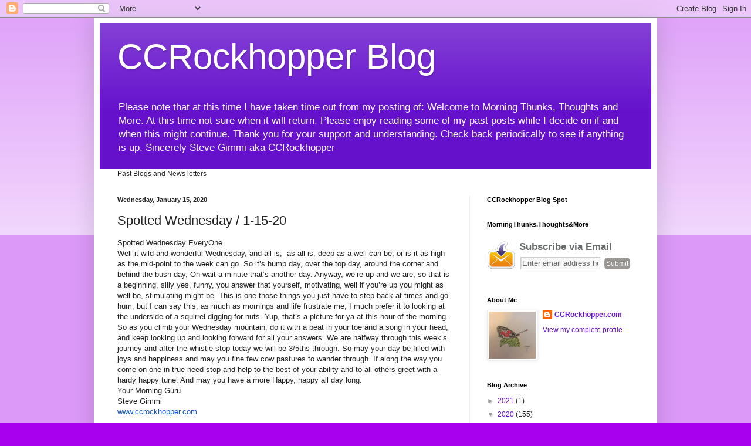

--- FILE ---
content_type: text/html; charset=UTF-8
request_url: https://www.ccrockhopper.com/2020/01/spotted-wednesday-1-15-20.html
body_size: 12357
content:
<!DOCTYPE html>
<html class='v2' dir='ltr' lang='en'>
<head>
<link href='https://www.blogger.com/static/v1/widgets/335934321-css_bundle_v2.css' rel='stylesheet' type='text/css'/>
<meta content='width=1100' name='viewport'/>
<meta content='text/html; charset=UTF-8' http-equiv='Content-Type'/>
<meta content='blogger' name='generator'/>
<link href='https://www.ccrockhopper.com/favicon.ico' rel='icon' type='image/x-icon'/>
<link href='https://www.ccrockhopper.com/2020/01/spotted-wednesday-1-15-20.html' rel='canonical'/>
<link rel="alternate" type="application/atom+xml" title="CCRockhopper Blog  - Atom" href="https://www.ccrockhopper.com/feeds/posts/default" />
<link rel="alternate" type="application/rss+xml" title="CCRockhopper Blog  - RSS" href="https://www.ccrockhopper.com/feeds/posts/default?alt=rss" />
<link rel="service.post" type="application/atom+xml" title="CCRockhopper Blog  - Atom" href="https://www.blogger.com/feeds/5106764443225791333/posts/default" />

<link rel="alternate" type="application/atom+xml" title="CCRockhopper Blog  - Atom" href="https://www.ccrockhopper.com/feeds/893926559930522867/comments/default" />
<!--Can't find substitution for tag [blog.ieCssRetrofitLinks]-->
<meta content='https://www.ccrockhopper.com/2020/01/spotted-wednesday-1-15-20.html' property='og:url'/>
<meta content='Spotted Wednesday / 1-15-20' property='og:title'/>
<meta content='Spotted Wednesday EveryOne   Well it wild and wonderful Wednesday, and all is,  as all is, deep as a well can be, or is it as high as the mi...' property='og:description'/>
<title>CCRockhopper Blog : Spotted Wednesday / 1-15-20</title>
<style id='page-skin-1' type='text/css'><!--
/*
-----------------------------------------------
Blogger Template Style
Name:     Simple
Designer: Blogger
URL:      www.blogger.com
----------------------------------------------- */
/* Content
----------------------------------------------- */
body {
font: normal normal 12px Arial, Tahoma, Helvetica, FreeSans, sans-serif;
color: #222222;
background: #a800ee none repeat scroll top left;
padding: 0 40px 40px 40px;
}
html body .region-inner {
min-width: 0;
max-width: 100%;
width: auto;
}
h2 {
font-size: 22px;
}
a:link {
text-decoration:none;
color: #6511cc;
}
a:visited {
text-decoration:none;
color: #888888;
}
a:hover {
text-decoration:underline;
color: #9700ff;
}
.body-fauxcolumn-outer .fauxcolumn-inner {
background: transparent url(https://resources.blogblog.com/blogblog/data/1kt/simple/body_gradient_tile_light.png) repeat scroll top left;
_background-image: none;
}
.body-fauxcolumn-outer .cap-top {
position: absolute;
z-index: 1;
height: 400px;
width: 100%;
}
.body-fauxcolumn-outer .cap-top .cap-left {
width: 100%;
background: transparent url(https://resources.blogblog.com/blogblog/data/1kt/simple/gradients_light.png) repeat-x scroll top left;
_background-image: none;
}
.content-outer {
-moz-box-shadow: 0 0 40px rgba(0, 0, 0, .15);
-webkit-box-shadow: 0 0 5px rgba(0, 0, 0, .15);
-goog-ms-box-shadow: 0 0 10px #333333;
box-shadow: 0 0 40px rgba(0, 0, 0, .15);
margin-bottom: 1px;
}
.content-inner {
padding: 10px 10px;
}
.content-inner {
background-color: #ffffff;
}
/* Header
----------------------------------------------- */
.header-outer {
background: #6511cc url(https://resources.blogblog.com/blogblog/data/1kt/simple/gradients_light.png) repeat-x scroll 0 -400px;
_background-image: none;
}
.Header h1 {
font: normal normal 60px Arial, Tahoma, Helvetica, FreeSans, sans-serif;
color: #ffffff;
text-shadow: 1px 2px 3px rgba(0, 0, 0, .2);
}
.Header h1 a {
color: #ffffff;
}
.Header .description {
font-size: 140%;
color: #ffffff;
}
.header-inner .Header .titlewrapper {
padding: 22px 30px;
}
.header-inner .Header .descriptionwrapper {
padding: 0 30px;
}
/* Tabs
----------------------------------------------- */
.tabs-inner .section:first-child {
border-top: 0 solid #eeeeee;
}
.tabs-inner .section:first-child ul {
margin-top: -0;
border-top: 0 solid #eeeeee;
border-left: 0 solid #eeeeee;
border-right: 0 solid #eeeeee;
}
.tabs-inner .widget ul {
background: #f5f5f5 url(https://resources.blogblog.com/blogblog/data/1kt/simple/gradients_light.png) repeat-x scroll 0 -800px;
_background-image: none;
border-bottom: 1px solid #eeeeee;
margin-top: 0;
margin-left: -30px;
margin-right: -30px;
}
.tabs-inner .widget li a {
display: inline-block;
padding: .6em 1em;
font: normal normal 14px Arial, Tahoma, Helvetica, FreeSans, sans-serif;
color: #999999;
border-left: 1px solid #ffffff;
border-right: 1px solid #eeeeee;
}
.tabs-inner .widget li:first-child a {
border-left: none;
}
.tabs-inner .widget li.selected a, .tabs-inner .widget li a:hover {
color: #000000;
background-color: #eeeeee;
text-decoration: none;
}
/* Columns
----------------------------------------------- */
.main-outer {
border-top: 0 solid #eeeeee;
}
.fauxcolumn-left-outer .fauxcolumn-inner {
border-right: 1px solid #eeeeee;
}
.fauxcolumn-right-outer .fauxcolumn-inner {
border-left: 1px solid #eeeeee;
}
/* Headings
----------------------------------------------- */
div.widget > h2,
div.widget h2.title {
margin: 0 0 1em 0;
font: normal bold 11px Arial, Tahoma, Helvetica, FreeSans, sans-serif;
color: #000000;
}
/* Widgets
----------------------------------------------- */
.widget .zippy {
color: #999999;
text-shadow: 2px 2px 1px rgba(0, 0, 0, .1);
}
.widget .popular-posts ul {
list-style: none;
}
/* Posts
----------------------------------------------- */
h2.date-header {
font: normal bold 11px Arial, Tahoma, Helvetica, FreeSans, sans-serif;
}
.date-header span {
background-color: rgba(0, 0, 0, 0);
color: #222222;
padding: inherit;
letter-spacing: inherit;
margin: inherit;
}
.main-inner {
padding-top: 30px;
padding-bottom: 30px;
}
.main-inner .column-center-inner {
padding: 0 15px;
}
.main-inner .column-center-inner .section {
margin: 0 15px;
}
.post {
margin: 0 0 25px 0;
}
h3.post-title, .comments h4 {
font: normal normal 22px Arial, Tahoma, Helvetica, FreeSans, sans-serif;
margin: .75em 0 0;
}
.post-body {
font-size: 110%;
line-height: 1.4;
position: relative;
}
.post-body img, .post-body .tr-caption-container, .Profile img, .Image img,
.BlogList .item-thumbnail img {
padding: 2px;
background: #ffffff;
border: 1px solid #eeeeee;
-moz-box-shadow: 1px 1px 5px rgba(0, 0, 0, .1);
-webkit-box-shadow: 1px 1px 5px rgba(0, 0, 0, .1);
box-shadow: 1px 1px 5px rgba(0, 0, 0, .1);
}
.post-body img, .post-body .tr-caption-container {
padding: 5px;
}
.post-body .tr-caption-container {
color: #222222;
}
.post-body .tr-caption-container img {
padding: 0;
background: transparent;
border: none;
-moz-box-shadow: 0 0 0 rgba(0, 0, 0, .1);
-webkit-box-shadow: 0 0 0 rgba(0, 0, 0, .1);
box-shadow: 0 0 0 rgba(0, 0, 0, .1);
}
.post-header {
margin: 0 0 1.5em;
line-height: 1.6;
font-size: 90%;
}
.post-footer {
margin: 20px -2px 0;
padding: 5px 10px;
color: #666666;
background-color: #f9f9f9;
border-bottom: 1px solid #eeeeee;
line-height: 1.6;
font-size: 90%;
}
#comments .comment-author {
padding-top: 1.5em;
border-top: 1px solid #eeeeee;
background-position: 0 1.5em;
}
#comments .comment-author:first-child {
padding-top: 0;
border-top: none;
}
.avatar-image-container {
margin: .2em 0 0;
}
#comments .avatar-image-container img {
border: 1px solid #eeeeee;
}
/* Comments
----------------------------------------------- */
.comments .comments-content .icon.blog-author {
background-repeat: no-repeat;
background-image: url([data-uri]);
}
.comments .comments-content .loadmore a {
border-top: 1px solid #999999;
border-bottom: 1px solid #999999;
}
.comments .comment-thread.inline-thread {
background-color: #f9f9f9;
}
.comments .continue {
border-top: 2px solid #999999;
}
/* Accents
---------------------------------------------- */
.section-columns td.columns-cell {
border-left: 1px solid #eeeeee;
}
.blog-pager {
background: transparent none no-repeat scroll top center;
}
.blog-pager-older-link, .home-link,
.blog-pager-newer-link {
background-color: #ffffff;
padding: 5px;
}
.footer-outer {
border-top: 0 dashed #bbbbbb;
}
/* Mobile
----------------------------------------------- */
body.mobile  {
background-size: auto;
}
.mobile .body-fauxcolumn-outer {
background: transparent none repeat scroll top left;
}
.mobile .body-fauxcolumn-outer .cap-top {
background-size: 100% auto;
}
.mobile .content-outer {
-webkit-box-shadow: 0 0 3px rgba(0, 0, 0, .15);
box-shadow: 0 0 3px rgba(0, 0, 0, .15);
}
.mobile .tabs-inner .widget ul {
margin-left: 0;
margin-right: 0;
}
.mobile .post {
margin: 0;
}
.mobile .main-inner .column-center-inner .section {
margin: 0;
}
.mobile .date-header span {
padding: 0.1em 10px;
margin: 0 -10px;
}
.mobile h3.post-title {
margin: 0;
}
.mobile .blog-pager {
background: transparent none no-repeat scroll top center;
}
.mobile .footer-outer {
border-top: none;
}
.mobile .main-inner, .mobile .footer-inner {
background-color: #ffffff;
}
.mobile-index-contents {
color: #222222;
}
.mobile-link-button {
background-color: #6511cc;
}
.mobile-link-button a:link, .mobile-link-button a:visited {
color: #ffffff;
}
.mobile .tabs-inner .section:first-child {
border-top: none;
}
.mobile .tabs-inner .PageList .widget-content {
background-color: #eeeeee;
color: #000000;
border-top: 1px solid #eeeeee;
border-bottom: 1px solid #eeeeee;
}
.mobile .tabs-inner .PageList .widget-content .pagelist-arrow {
border-left: 1px solid #eeeeee;
}

--></style>
<style id='template-skin-1' type='text/css'><!--
body {
min-width: 960px;
}
.content-outer, .content-fauxcolumn-outer, .region-inner {
min-width: 960px;
max-width: 960px;
_width: 960px;
}
.main-inner .columns {
padding-left: 0px;
padding-right: 310px;
}
.main-inner .fauxcolumn-center-outer {
left: 0px;
right: 310px;
/* IE6 does not respect left and right together */
_width: expression(this.parentNode.offsetWidth -
parseInt("0px") -
parseInt("310px") + 'px');
}
.main-inner .fauxcolumn-left-outer {
width: 0px;
}
.main-inner .fauxcolumn-right-outer {
width: 310px;
}
.main-inner .column-left-outer {
width: 0px;
right: 100%;
margin-left: -0px;
}
.main-inner .column-right-outer {
width: 310px;
margin-right: -310px;
}
#layout {
min-width: 0;
}
#layout .content-outer {
min-width: 0;
width: 800px;
}
#layout .region-inner {
min-width: 0;
width: auto;
}
body#layout div.add_widget {
padding: 8px;
}
body#layout div.add_widget a {
margin-left: 32px;
}
--></style>
<link href='https://www.blogger.com/dyn-css/authorization.css?targetBlogID=5106764443225791333&amp;zx=47d4a3ff-7b9c-4d1f-8cd4-3e4fce1ff496' media='none' onload='if(media!=&#39;all&#39;)media=&#39;all&#39;' rel='stylesheet'/><noscript><link href='https://www.blogger.com/dyn-css/authorization.css?targetBlogID=5106764443225791333&amp;zx=47d4a3ff-7b9c-4d1f-8cd4-3e4fce1ff496' rel='stylesheet'/></noscript>
<meta name='google-adsense-platform-account' content='ca-host-pub-1556223355139109'/>
<meta name='google-adsense-platform-domain' content='blogspot.com'/>

</head>
<body class='loading variant-bold'>
<div class='navbar section' id='navbar' name='Navbar'><div class='widget Navbar' data-version='1' id='Navbar1'><script type="text/javascript">
    function setAttributeOnload(object, attribute, val) {
      if(window.addEventListener) {
        window.addEventListener('load',
          function(){ object[attribute] = val; }, false);
      } else {
        window.attachEvent('onload', function(){ object[attribute] = val; });
      }
    }
  </script>
<div id="navbar-iframe-container"></div>
<script type="text/javascript" src="https://apis.google.com/js/platform.js"></script>
<script type="text/javascript">
      gapi.load("gapi.iframes:gapi.iframes.style.bubble", function() {
        if (gapi.iframes && gapi.iframes.getContext) {
          gapi.iframes.getContext().openChild({
              url: 'https://www.blogger.com/navbar/5106764443225791333?po\x3d893926559930522867\x26origin\x3dhttps://www.ccrockhopper.com',
              where: document.getElementById("navbar-iframe-container"),
              id: "navbar-iframe"
          });
        }
      });
    </script><script type="text/javascript">
(function() {
var script = document.createElement('script');
script.type = 'text/javascript';
script.src = '//pagead2.googlesyndication.com/pagead/js/google_top_exp.js';
var head = document.getElementsByTagName('head')[0];
if (head) {
head.appendChild(script);
}})();
</script>
</div></div>
<div class='body-fauxcolumns'>
<div class='fauxcolumn-outer body-fauxcolumn-outer'>
<div class='cap-top'>
<div class='cap-left'></div>
<div class='cap-right'></div>
</div>
<div class='fauxborder-left'>
<div class='fauxborder-right'></div>
<div class='fauxcolumn-inner'>
</div>
</div>
<div class='cap-bottom'>
<div class='cap-left'></div>
<div class='cap-right'></div>
</div>
</div>
</div>
<div class='content'>
<div class='content-fauxcolumns'>
<div class='fauxcolumn-outer content-fauxcolumn-outer'>
<div class='cap-top'>
<div class='cap-left'></div>
<div class='cap-right'></div>
</div>
<div class='fauxborder-left'>
<div class='fauxborder-right'></div>
<div class='fauxcolumn-inner'>
</div>
</div>
<div class='cap-bottom'>
<div class='cap-left'></div>
<div class='cap-right'></div>
</div>
</div>
</div>
<div class='content-outer'>
<div class='content-cap-top cap-top'>
<div class='cap-left'></div>
<div class='cap-right'></div>
</div>
<div class='fauxborder-left content-fauxborder-left'>
<div class='fauxborder-right content-fauxborder-right'></div>
<div class='content-inner'>
<header>
<div class='header-outer'>
<div class='header-cap-top cap-top'>
<div class='cap-left'></div>
<div class='cap-right'></div>
</div>
<div class='fauxborder-left header-fauxborder-left'>
<div class='fauxborder-right header-fauxborder-right'></div>
<div class='region-inner header-inner'>
<div class='header section' id='header' name='Header'><div class='widget Header' data-version='1' id='Header1'>
<div id='header-inner'>
<div class='titlewrapper'>
<h1 class='title'>
<a href='https://www.ccrockhopper.com/'>
CCRockhopper Blog 
</a>
</h1>
</div>
<div class='descriptionwrapper'>
<p class='description'><span>Please note that at this time I have taken time out from my posting of: Welcome to Morning Thunks, Thoughts and More. At this time not sure when it will return. Please enjoy reading some of my past posts while I decide on if and when this might continue. Thank you for your support and understanding. Check back periodically to see if anything is up. Sincerely Steve Gimmi aka CCRockhopper</span></p>
</div>
</div>
</div></div>
</div>
</div>
<div class='header-cap-bottom cap-bottom'>
<div class='cap-left'></div>
<div class='cap-right'></div>
</div>
</div>
</header>
<div class='tabs-outer'>
<div class='tabs-cap-top cap-top'>
<div class='cap-left'></div>
<div class='cap-right'></div>
</div>
<div class='fauxborder-left tabs-fauxborder-left'>
<div class='fauxborder-right tabs-fauxborder-right'></div>
<div class='region-inner tabs-inner'>
<div class='tabs section' id='crosscol' name='Cross-Column'><div class='widget HTML' data-version='1' id='HTML1'>
<h2 class='title'>CCRockhopper Blog-Spot</h2>
<div class='widget-content'>
Past Blogs and News letters
</div>
<div class='clear'></div>
</div></div>
<div class='tabs no-items section' id='crosscol-overflow' name='Cross-Column 2'></div>
</div>
</div>
<div class='tabs-cap-bottom cap-bottom'>
<div class='cap-left'></div>
<div class='cap-right'></div>
</div>
</div>
<div class='main-outer'>
<div class='main-cap-top cap-top'>
<div class='cap-left'></div>
<div class='cap-right'></div>
</div>
<div class='fauxborder-left main-fauxborder-left'>
<div class='fauxborder-right main-fauxborder-right'></div>
<div class='region-inner main-inner'>
<div class='columns fauxcolumns'>
<div class='fauxcolumn-outer fauxcolumn-center-outer'>
<div class='cap-top'>
<div class='cap-left'></div>
<div class='cap-right'></div>
</div>
<div class='fauxborder-left'>
<div class='fauxborder-right'></div>
<div class='fauxcolumn-inner'>
</div>
</div>
<div class='cap-bottom'>
<div class='cap-left'></div>
<div class='cap-right'></div>
</div>
</div>
<div class='fauxcolumn-outer fauxcolumn-left-outer'>
<div class='cap-top'>
<div class='cap-left'></div>
<div class='cap-right'></div>
</div>
<div class='fauxborder-left'>
<div class='fauxborder-right'></div>
<div class='fauxcolumn-inner'>
</div>
</div>
<div class='cap-bottom'>
<div class='cap-left'></div>
<div class='cap-right'></div>
</div>
</div>
<div class='fauxcolumn-outer fauxcolumn-right-outer'>
<div class='cap-top'>
<div class='cap-left'></div>
<div class='cap-right'></div>
</div>
<div class='fauxborder-left'>
<div class='fauxborder-right'></div>
<div class='fauxcolumn-inner'>
</div>
</div>
<div class='cap-bottom'>
<div class='cap-left'></div>
<div class='cap-right'></div>
</div>
</div>
<!-- corrects IE6 width calculation -->
<div class='columns-inner'>
<div class='column-center-outer'>
<div class='column-center-inner'>
<div class='main section' id='main' name='Main'><div class='widget Blog' data-version='1' id='Blog1'>
<div class='blog-posts hfeed'>

          <div class="date-outer">
        
<h2 class='date-header'><span>Wednesday, January 15, 2020</span></h2>

          <div class="date-posts">
        
<div class='post-outer'>
<div class='post hentry uncustomized-post-template' itemprop='blogPost' itemscope='itemscope' itemtype='http://schema.org/BlogPosting'>
<meta content='5106764443225791333' itemprop='blogId'/>
<meta content='893926559930522867' itemprop='postId'/>
<a name='893926559930522867'></a>
<h3 class='post-title entry-title' itemprop='name'>
Spotted Wednesday / 1-15-20
</h3>
<div class='post-header'>
<div class='post-header-line-1'></div>
</div>
<div class='post-body entry-content' id='post-body-893926559930522867' itemprop='description articleBody'>
Spotted Wednesday EveryOne<br />
<div>
Well it wild and wonderful Wednesday, and all is,&nbsp; as all is, deep as a well can be, or is it as high as the mid-point to the week can go. So it&#8217;s hump day, over the top day, around the corner and behind the bush day, Oh wait a minute that&#8217;s another day. Anyway, we&#8217;re up and we are, so that is a beginning, silly yes, funny, you answer that yourself, motivating, well if you&#8217;re up you might as well be, stimulating might be. This is one those things you just have to step back at times and go hum, but I can say this, as much as mornings and life frustrate me, I much prefer it to looking at the underside of a squirrel digging for nuts. Yup, that&#8217;s a picture for ya at this hour of the morning. So as you climb your Wednesday mountain, do it with a beat in your toe and a song in your head, and keep looking up and looking forward for all your answers. We are halfway through this week&#8217;s journey and after the whistle stop today we will be 3/5ths through. So may your day be filled with joys and happiness and may you fine few cow pastures to wander through. If along the way you come on one in true need stop and help to the best of your ability and to all others greet with a hardy happy tune. And may you have a more Happy, happy all day long.</div>
<div>
Your Morning Guru</div>
<div>
Steve Gimmi</div>
<div>
<a data-saferedirecturl="https://www.google.com/url?q=http://www.ccrockhopper.com&amp;source=gmail&amp;ust=1578954000334000&amp;usg=AFQjCNFb-5zk9WXnwZs8FMvZlBNZaUtI3w" href="http://www.ccrockhopper.com/" style="color: #1155cc;" target="_blank">www.ccrockhopper.com</a></div>
<div>
<br /></div>
<div>
Holidays &amp; Observances:</div>
<div>
National Bagel Day<br />National Fresh Squeezed Juice Day<br />National Strawberry Ice Cream Day</div>
Alpha Kappa Alpha Day<br />Humanitarian Day<br />National Booch Day<br />National Hat Day<br />
<div>
National Soccer Coaches of America Week: 15-19</div>
<div>
<br /></div>
<div>
<div>
<span style="color: black;"><span style="background-color: rgba(255, 255, 255, 0);"><a data-saferedirecturl="https://www.google.com/url?q=http://holidayinsights.com/&amp;source=gmail&amp;ust=1578954000334000&amp;usg=AFQjCNHjc1055m1Lgs1uuw6Lqm3hlYyhCA" href="http://holidayinsights.com/" style="color: #1155cc;" target="_blank"><span id="[base64]:3lr.12">holidayinsights</span>.com</a></span></span></div>
<div>
<span style="color: black;"><span style="background-color: rgba(255, 255, 255, 0);"><a data-saferedirecturl="https://www.google.com/url?q=http://brownielocks.com/&amp;source=gmail&amp;ust=1578954000334000&amp;usg=AFQjCNFr6A-UoJL7enjDYHJE6ZfnbvBV9g" href="http://brownielocks.com/" style="color: #1155cc;" target="_blank"><span id="[base64]:3lr.13">brownielocks</span>.com</a><br /><a data-saferedirecturl="https://www.google.com/url?q=http://foodimentry.com/&amp;source=gmail&amp;ust=1578954000334000&amp;usg=AFQjCNEiC-cCNDhYar4NRASTy94y03dRHA" href="http://foodimentry.com/" style="color: #1155cc;" target="_blank"><span id="[base64]:3lr.14">foodimentry</span>.com</a><br /><a data-saferedirecturl="https://www.google.com/url?q=http://thenibble.com/&amp;source=gmail&amp;ust=1578954000334000&amp;usg=AFQjCNE87iEaCF0pwEgqRrJr7LN05GZPoA" href="http://thenibble.com/" style="color: #1155cc;" target="_blank"><span id="[base64]:3lr.15">thenibble</span>.com</a></span></span></div>
<div>
<span style="color: black;">011415</span></div>
<div class="yj6qo">
</div>
<div class="adL">
<br style="background-color: white; color: #222222; font-family: Arial, Helvetica, sans-serif; font-size: small;" /></div>
</div>
<div style='clear: both;'></div>
</div>
<div class='post-footer'>
<div class='post-footer-line post-footer-line-1'>
<span class='post-author vcard'>
Posted by
<span class='fn' itemprop='author' itemscope='itemscope' itemtype='http://schema.org/Person'>
<meta content='https://www.blogger.com/profile/00606653742404195489' itemprop='url'/>
<a class='g-profile' href='https://www.blogger.com/profile/00606653742404195489' rel='author' title='author profile'>
<span itemprop='name'>CCRockhopper.com</span>
</a>
</span>
</span>
<span class='post-timestamp'>
at
<meta content='https://www.ccrockhopper.com/2020/01/spotted-wednesday-1-15-20.html' itemprop='url'/>
<a class='timestamp-link' href='https://www.ccrockhopper.com/2020/01/spotted-wednesday-1-15-20.html' rel='bookmark' title='permanent link'><abbr class='published' itemprop='datePublished' title='2020-01-15T05:00:00-05:00'>5:00&#8239;AM</abbr></a>
</span>
<span class='post-comment-link'>
</span>
<span class='post-icons'>
<span class='item-control blog-admin pid-292413453'>
<a href='https://www.blogger.com/post-edit.g?blogID=5106764443225791333&postID=893926559930522867&from=pencil' title='Edit Post'>
<img alt='' class='icon-action' height='18' src='https://resources.blogblog.com/img/icon18_edit_allbkg.gif' width='18'/>
</a>
</span>
</span>
<div class='post-share-buttons goog-inline-block'>
<a class='goog-inline-block share-button sb-email' href='https://www.blogger.com/share-post.g?blogID=5106764443225791333&postID=893926559930522867&target=email' target='_blank' title='Email This'><span class='share-button-link-text'>Email This</span></a><a class='goog-inline-block share-button sb-blog' href='https://www.blogger.com/share-post.g?blogID=5106764443225791333&postID=893926559930522867&target=blog' onclick='window.open(this.href, "_blank", "height=270,width=475"); return false;' target='_blank' title='BlogThis!'><span class='share-button-link-text'>BlogThis!</span></a><a class='goog-inline-block share-button sb-twitter' href='https://www.blogger.com/share-post.g?blogID=5106764443225791333&postID=893926559930522867&target=twitter' target='_blank' title='Share to X'><span class='share-button-link-text'>Share to X</span></a><a class='goog-inline-block share-button sb-facebook' href='https://www.blogger.com/share-post.g?blogID=5106764443225791333&postID=893926559930522867&target=facebook' onclick='window.open(this.href, "_blank", "height=430,width=640"); return false;' target='_blank' title='Share to Facebook'><span class='share-button-link-text'>Share to Facebook</span></a><a class='goog-inline-block share-button sb-pinterest' href='https://www.blogger.com/share-post.g?blogID=5106764443225791333&postID=893926559930522867&target=pinterest' target='_blank' title='Share to Pinterest'><span class='share-button-link-text'>Share to Pinterest</span></a>
</div>
</div>
<div class='post-footer-line post-footer-line-2'>
<span class='post-labels'>
</span>
</div>
<div class='post-footer-line post-footer-line-3'>
<span class='post-location'>
</span>
</div>
</div>
</div>
<div class='comments' id='comments'>
<a name='comments'></a>
<h4>No comments:</h4>
<div id='Blog1_comments-block-wrapper'>
<dl class='avatar-comment-indent' id='comments-block'>
</dl>
</div>
<p class='comment-footer'>
<div class='comment-form'>
<a name='comment-form'></a>
<h4 id='comment-post-message'>Post a Comment</h4>
<p>
</p>
<a href='https://www.blogger.com/comment/frame/5106764443225791333?po=893926559930522867&hl=en&saa=85391&origin=https://www.ccrockhopper.com' id='comment-editor-src'></a>
<iframe allowtransparency='true' class='blogger-iframe-colorize blogger-comment-from-post' frameborder='0' height='410px' id='comment-editor' name='comment-editor' src='' width='100%'></iframe>
<script src='https://www.blogger.com/static/v1/jsbin/2830521187-comment_from_post_iframe.js' type='text/javascript'></script>
<script type='text/javascript'>
      BLOG_CMT_createIframe('https://www.blogger.com/rpc_relay.html');
    </script>
</div>
</p>
</div>
</div>

        </div></div>
      
</div>
<div class='blog-pager' id='blog-pager'>
<span id='blog-pager-newer-link'>
<a class='blog-pager-newer-link' href='https://www.ccrockhopper.com/2020/01/too-early-baked-flounder-1-15-20.html' id='Blog1_blog-pager-newer-link' title='Newer Post'>Newer Post</a>
</span>
<span id='blog-pager-older-link'>
<a class='blog-pager-older-link' href='https://www.ccrockhopper.com/2020/01/burrowing-tuesday-1-14-20.html' id='Blog1_blog-pager-older-link' title='Older Post'>Older Post</a>
</span>
<a class='home-link' href='https://www.ccrockhopper.com/'>Home</a>
</div>
<div class='clear'></div>
<div class='post-feeds'>
<div class='feed-links'>
Subscribe to:
<a class='feed-link' href='https://www.ccrockhopper.com/feeds/893926559930522867/comments/default' target='_blank' type='application/atom+xml'>Post Comments (Atom)</a>
</div>
</div>
</div></div>
</div>
</div>
<div class='column-left-outer'>
<div class='column-left-inner'>
<aside>
</aside>
</div>
</div>
<div class='column-right-outer'>
<div class='column-right-inner'>
<aside>
<div class='sidebar section' id='sidebar-right-1'><div class='widget HTML' data-version='1' id='HTML3'>
<h2 class='title'>CCRockhopper Blog Spot</h2>
<div class='widget-content'>
<form action="https://api.follow.it/subscription-form/[base64]/8" method="post"></form>
</div>
<div class='clear'></div>
</div><div class='widget HTML' data-version='1' id='HTML2'>
<h2 class='title'>MorningThunks,Thoughts&amp;More</h2>
<div class='widget-content'>
<a href="http://ccrockhopper/aGLQ"></a><style>
.hl-email{
background:url(https://blogger.googleusercontent.com/img/b/R29vZ2xl/AVvXsEi9VQmBsJQqecta0iVTQ8tPFQBxktZO7ID7L9GybIges2CBk_RxCU88-OE81PeY2ktPwtMIi5-rKqihK3zwCGA50i9SjbkA5-DHJ6CeSw_gQ3-xCQVpSaZFN838KQprWpvIcx9uu82r5YY/s1600/mail.png) no-repeat 0px 12px ;
width:300px;
padding:10px 0 0 55px;
float:left;
font-size:1.4em;
font-weight:bold;
margin:0 0 10px 0;
color:#686B6C;
}
.hl-emailsubmit{
background:#9B9895;
cursor:pointer;
color:#fff;
border:none;
padding:3px;
text-shadow:0 -1px 1px rgba(0,0,0,0.25);
-moz-border-radius:6px;
-webkit-border-radius:6px;
border-radius:6px;
font:12px sans-serif;
}
.hl-emailsubmit:hover{
background:#E98313;
}
.textarea{
padding:2px;
margin:6px 2px 6px 2px;
background:#f9f9f9;
border:1px solid #ccc;
resize:none;
box-shadow:inset 1px 1px 1px rgba(0,0,0,0.1);
-moz-box-shadow:inset 1px 1px 1px rgba(0,0,0,0.1);
-webkit-box-shadow:inset 1px 1px 1px rgba(0,0,0,0.1); font-size:13px;
width:130px;
color:#666;}
</style>
<div class="hl-email">
Subscribe via Email <form action="http://feedburner.google.com/fb/a/mailverify" id="feedform" method="post" target="popupwindow" onsubmit="window.open('http://feedburner.google.com/fb/a/mailverify?uri=helplogger', 'popupwindow', 'scrollbars=yes,width=550,height=520');return true">
<input gtbfieldid="3" class="textarea" name="email" onblur="if (this.value == &quot;&quot;) {this.value = &quot;Enter email address here&quot;;}" onfocus="if (this.value == &quot;Enter email address here&quot;) {this.value = &quot;&quot;;}" value="Enter email address here" type="text" />
<input type="hidden" value="helplogger" name="uri"/><input type="hidden" name="loc" value="en_US"/>
<input class="hl-emailsubmit" value="Submit" type="submit" />
</form>
</div>
</div>
<div class='clear'></div>
</div><div class='widget Profile' data-version='1' id='Profile1'>
<h2>About Me</h2>
<div class='widget-content'>
<a href='https://www.blogger.com/profile/00606653742404195489'><img alt='My photo' class='profile-img' height='80' src='//blogger.googleusercontent.com/img/b/R29vZ2xl/AVvXsEiN4WpQUlJcxXyZUbGey5y2b2I_ZIlBxZWti474SEwjFJVTXc8VwdJtc0gY449IZvJXr-nnialux5ILzMFZEbIqa5az1_7hCCM4rHxvZLpD2_EM6IBkX2Hfq3GxkN8QCbo/s220/IMG_6252.JPG' width='80'/></a>
<dl class='profile-datablock'>
<dt class='profile-data'>
<a class='profile-name-link g-profile' href='https://www.blogger.com/profile/00606653742404195489' rel='author' style='background-image: url(//www.blogger.com/img/logo-16.png);'>
CCRockhopper.com
</a>
</dt>
</dl>
<a class='profile-link' href='https://www.blogger.com/profile/00606653742404195489' rel='author'>View my complete profile</a>
<div class='clear'></div>
</div>
</div><div class='widget BlogArchive' data-version='1' id='BlogArchive1'>
<h2>Blog Archive</h2>
<div class='widget-content'>
<div id='ArchiveList'>
<div id='BlogArchive1_ArchiveList'>
<ul class='hierarchy'>
<li class='archivedate collapsed'>
<a class='toggle' href='javascript:void(0)'>
<span class='zippy'>

        &#9658;&#160;
      
</span>
</a>
<a class='post-count-link' href='https://www.ccrockhopper.com/2021/'>
2021
</a>
<span class='post-count' dir='ltr'>(1)</span>
<ul class='hierarchy'>
<li class='archivedate collapsed'>
<a class='toggle' href='javascript:void(0)'>
<span class='zippy'>

        &#9658;&#160;
      
</span>
</a>
<a class='post-count-link' href='https://www.ccrockhopper.com/2021/07/'>
July
</a>
<span class='post-count' dir='ltr'>(1)</span>
</li>
</ul>
</li>
</ul>
<ul class='hierarchy'>
<li class='archivedate expanded'>
<a class='toggle' href='javascript:void(0)'>
<span class='zippy toggle-open'>

        &#9660;&#160;
      
</span>
</a>
<a class='post-count-link' href='https://www.ccrockhopper.com/2020/'>
2020
</a>
<span class='post-count' dir='ltr'>(155)</span>
<ul class='hierarchy'>
<li class='archivedate collapsed'>
<a class='toggle' href='javascript:void(0)'>
<span class='zippy'>

        &#9658;&#160;
      
</span>
</a>
<a class='post-count-link' href='https://www.ccrockhopper.com/2020/07/'>
July
</a>
<span class='post-count' dir='ltr'>(2)</span>
</li>
</ul>
<ul class='hierarchy'>
<li class='archivedate collapsed'>
<a class='toggle' href='javascript:void(0)'>
<span class='zippy'>

        &#9658;&#160;
      
</span>
</a>
<a class='post-count-link' href='https://www.ccrockhopper.com/2020/06/'>
June
</a>
<span class='post-count' dir='ltr'>(26)</span>
</li>
</ul>
<ul class='hierarchy'>
<li class='archivedate collapsed'>
<a class='toggle' href='javascript:void(0)'>
<span class='zippy'>

        &#9658;&#160;
      
</span>
</a>
<a class='post-count-link' href='https://www.ccrockhopper.com/2020/05/'>
May
</a>
<span class='post-count' dir='ltr'>(24)</span>
</li>
</ul>
<ul class='hierarchy'>
<li class='archivedate collapsed'>
<a class='toggle' href='javascript:void(0)'>
<span class='zippy'>

        &#9658;&#160;
      
</span>
</a>
<a class='post-count-link' href='https://www.ccrockhopper.com/2020/04/'>
April
</a>
<span class='post-count' dir='ltr'>(27)</span>
</li>
</ul>
<ul class='hierarchy'>
<li class='archivedate collapsed'>
<a class='toggle' href='javascript:void(0)'>
<span class='zippy'>

        &#9658;&#160;
      
</span>
</a>
<a class='post-count-link' href='https://www.ccrockhopper.com/2020/03/'>
March
</a>
<span class='post-count' dir='ltr'>(26)</span>
</li>
</ul>
<ul class='hierarchy'>
<li class='archivedate collapsed'>
<a class='toggle' href='javascript:void(0)'>
<span class='zippy'>

        &#9658;&#160;
      
</span>
</a>
<a class='post-count-link' href='https://www.ccrockhopper.com/2020/02/'>
February
</a>
<span class='post-count' dir='ltr'>(24)</span>
</li>
</ul>
<ul class='hierarchy'>
<li class='archivedate expanded'>
<a class='toggle' href='javascript:void(0)'>
<span class='zippy toggle-open'>

        &#9660;&#160;
      
</span>
</a>
<a class='post-count-link' href='https://www.ccrockhopper.com/2020/01/'>
January
</a>
<span class='post-count' dir='ltr'>(26)</span>
<ul class='posts'>
<li><a href='https://www.ccrockhopper.com/2020/01/friday-morning-1-31-2020.html'>Friday Morning // 1-31-2020</a></li>
<li><a href='https://www.ccrockhopper.com/2020/01/vacation-planninginsights-hot-seafood.html'>Vacation PlanningInsights &amp; Hot Seafood Dip / 1-29...</a></li>
<li><a href='https://www.ccrockhopper.com/2020/01/thursday-morning-1-30-2020.html'>Thursday Morning 1-30-2020</a></li>
<li><a href='https://www.ccrockhopper.com/2020/01/wednesday-morning-1-29-2020.html'>Wednesday Morning / 1-29-2020</a></li>
<li><a href='https://www.ccrockhopper.com/2020/01/tuesday-morning-1282020.html'>Tuesday Morning 1/28/2020</a></li>
<li><a href='https://www.ccrockhopper.com/2020/01/monday-morning-1-27-2020.html'>Monday Morning /1-27-2020</a></li>
<li><a href='https://www.ccrockhopper.com/2020/01/kennebec-friday-1-24-2020.html'>Kennebec Friday /1-24-2020</a></li>
<li><a href='https://www.ccrockhopper.com/2020/01/russian-banana-thursday-1-23-2020.html'>Russian Banana Thursday / 1-23-2020</a></li>
<li><a href='https://www.ccrockhopper.com/2020/01/january-life-honey-bourbon-whiskey.html'>January Life &amp; Honey Bourbon Whiskey Balls 1/22/2020</a></li>
<li><a href='https://www.ccrockhopper.com/2020/01/desiree-wednesday-1-22-2020.html'>Desiree Wednesday / 1-22-2020</a></li>
<li><a href='https://www.ccrockhopper.com/2020/01/golden-wonder-tuesday-1-21-2020.html'>Golden Wonder Tuesday / 1-21-2020</a></li>
<li><a href='https://www.ccrockhopper.com/2020/01/barn-friday-1-17-20.html'>Barn Friday / 1-17-20</a></li>
<li><a href='https://www.ccrockhopper.com/2020/01/oriental-scops-thursday-1-16-20.html'>Oriental Scops Thursday / 1-16-20</a></li>
<li><a href='https://www.ccrockhopper.com/2020/01/too-early-baked-flounder-1-15-20.html'>Too Early ? &amp; Baked Flounder / 1-15-20</a></li>
<li><a href='https://www.ccrockhopper.com/2020/01/spotted-wednesday-1-15-20.html'>Spotted Wednesday / 1-15-20</a></li>
<li><a href='https://www.ccrockhopper.com/2020/01/burrowing-tuesday-1-14-20.html'>Burrowing Tuesday / 1-14-20</a></li>
<li><a href='https://www.ccrockhopper.com/2020/01/elf-monday-1-13-20.html'>Elf Monday / 1-13-20</a></li>
<li><a href='https://www.ccrockhopper.com/2020/01/cocktail-friday-morning-1-10-20.html'>Cocktail Friday Morning / 1-10-20</a></li>
<li><a href='https://www.ccrockhopper.com/2020/01/starburst-thursday-morning-1-9-20.html'>Starburst Thursday Morning / 1-9-20</a></li>
<li><a href='https://www.ccrockhopper.com/2020/01/just-life-2020-marvelous-mushrooms-1-8.html'>Just life. 2020 &amp; Marvelous Mushrooms / 1-8-2020</a></li>
<li><a href='https://www.ccrockhopper.com/2020/01/sweetie-wednesday-morning-1-8-20.html'>Sweetie Wednesday Morning / 1-8-20</a></li>
<li><a href='https://www.ccrockhopper.com/2020/01/flame-tuesday-morning-1-7-20.html'>Flame Tuesday Morning / 1-7-20</a></li>
<li><a href='https://www.ccrockhopper.com/2020/01/white-monday-morning-1-6-20.html'>White Monday Morning / 1-6-20</a></li>
<li><a href='https://www.ccrockhopper.com/2020/01/noodle-friday-1-3-20.html'>Noodle Friday / 1-3-20</a></li>
<li><a href='https://www.ccrockhopper.com/2020/01/black-eyed-peas-thursday-1-2-20.html'>Black-Eyed Peas Thursday / 1-2-20</a></li>
<li><a href='https://www.ccrockhopper.com/2020/01/happy-new-year-2020-coco-mocha.html'>Happy New Year 2020 &amp; a Coco-Mocha Alexander Cockt...</a></li>
</ul>
</li>
</ul>
</li>
</ul>
<ul class='hierarchy'>
<li class='archivedate collapsed'>
<a class='toggle' href='javascript:void(0)'>
<span class='zippy'>

        &#9658;&#160;
      
</span>
</a>
<a class='post-count-link' href='https://www.ccrockhopper.com/2019/'>
2019
</a>
<span class='post-count' dir='ltr'>(153)</span>
<ul class='hierarchy'>
<li class='archivedate collapsed'>
<a class='toggle' href='javascript:void(0)'>
<span class='zippy'>

        &#9658;&#160;
      
</span>
</a>
<a class='post-count-link' href='https://www.ccrockhopper.com/2019/12/'>
December
</a>
<span class='post-count' dir='ltr'>(25)</span>
</li>
</ul>
<ul class='hierarchy'>
<li class='archivedate collapsed'>
<a class='toggle' href='javascript:void(0)'>
<span class='zippy'>

        &#9658;&#160;
      
</span>
</a>
<a class='post-count-link' href='https://www.ccrockhopper.com/2019/11/'>
November
</a>
<span class='post-count' dir='ltr'>(23)</span>
</li>
</ul>
<ul class='hierarchy'>
<li class='archivedate collapsed'>
<a class='toggle' href='javascript:void(0)'>
<span class='zippy'>

        &#9658;&#160;
      
</span>
</a>
<a class='post-count-link' href='https://www.ccrockhopper.com/2019/10/'>
October
</a>
<span class='post-count' dir='ltr'>(28)</span>
</li>
</ul>
<ul class='hierarchy'>
<li class='archivedate collapsed'>
<a class='toggle' href='javascript:void(0)'>
<span class='zippy'>

        &#9658;&#160;
      
</span>
</a>
<a class='post-count-link' href='https://www.ccrockhopper.com/2019/09/'>
September
</a>
<span class='post-count' dir='ltr'>(24)</span>
</li>
</ul>
<ul class='hierarchy'>
<li class='archivedate collapsed'>
<a class='toggle' href='javascript:void(0)'>
<span class='zippy'>

        &#9658;&#160;
      
</span>
</a>
<a class='post-count-link' href='https://www.ccrockhopper.com/2019/08/'>
August
</a>
<span class='post-count' dir='ltr'>(26)</span>
</li>
</ul>
<ul class='hierarchy'>
<li class='archivedate collapsed'>
<a class='toggle' href='javascript:void(0)'>
<span class='zippy'>

        &#9658;&#160;
      
</span>
</a>
<a class='post-count-link' href='https://www.ccrockhopper.com/2019/07/'>
July
</a>
<span class='post-count' dir='ltr'>(27)</span>
</li>
</ul>
</li>
</ul>
</div>
</div>
<div class='clear'></div>
</div>
</div></div>
</aside>
</div>
</div>
</div>
<div style='clear: both'></div>
<!-- columns -->
</div>
<!-- main -->
</div>
</div>
<div class='main-cap-bottom cap-bottom'>
<div class='cap-left'></div>
<div class='cap-right'></div>
</div>
</div>
<footer>
<div class='footer-outer'>
<div class='footer-cap-top cap-top'>
<div class='cap-left'></div>
<div class='cap-right'></div>
</div>
<div class='fauxborder-left footer-fauxborder-left'>
<div class='fauxborder-right footer-fauxborder-right'></div>
<div class='region-inner footer-inner'>
<div class='foot no-items section' id='footer-1'></div>
<table border='0' cellpadding='0' cellspacing='0' class='section-columns columns-2'>
<tbody>
<tr>
<td class='first columns-cell'>
<div class='foot no-items section' id='footer-2-1'></div>
</td>
<td class='columns-cell'>
<div class='foot no-items section' id='footer-2-2'></div>
</td>
</tr>
</tbody>
</table>
<!-- outside of the include in order to lock Attribution widget -->
<div class='foot section' id='footer-3' name='Footer'><div class='widget Attribution' data-version='1' id='Attribution1'>
<div class='widget-content' style='text-align: center;'>
Simple theme. Powered by <a href='https://www.blogger.com' target='_blank'>Blogger</a>.
</div>
<div class='clear'></div>
</div></div>
</div>
</div>
<div class='footer-cap-bottom cap-bottom'>
<div class='cap-left'></div>
<div class='cap-right'></div>
</div>
</div>
</footer>
<!-- content -->
</div>
</div>
<div class='content-cap-bottom cap-bottom'>
<div class='cap-left'></div>
<div class='cap-right'></div>
</div>
</div>
</div>
<script type='text/javascript'>
    window.setTimeout(function() {
        document.body.className = document.body.className.replace('loading', '');
      }, 10);
  </script>

<script type="text/javascript" src="https://www.blogger.com/static/v1/widgets/2028843038-widgets.js"></script>
<script type='text/javascript'>
window['__wavt'] = 'AOuZoY5njfYLWdtE_ZQtn4a1kANHdsPexQ:1769290568562';_WidgetManager._Init('//www.blogger.com/rearrange?blogID\x3d5106764443225791333','//www.ccrockhopper.com/2020/01/spotted-wednesday-1-15-20.html','5106764443225791333');
_WidgetManager._SetDataContext([{'name': 'blog', 'data': {'blogId': '5106764443225791333', 'title': 'CCRockhopper Blog ', 'url': 'https://www.ccrockhopper.com/2020/01/spotted-wednesday-1-15-20.html', 'canonicalUrl': 'https://www.ccrockhopper.com/2020/01/spotted-wednesday-1-15-20.html', 'homepageUrl': 'https://www.ccrockhopper.com/', 'searchUrl': 'https://www.ccrockhopper.com/search', 'canonicalHomepageUrl': 'https://www.ccrockhopper.com/', 'blogspotFaviconUrl': 'https://www.ccrockhopper.com/favicon.ico', 'bloggerUrl': 'https://www.blogger.com', 'hasCustomDomain': true, 'httpsEnabled': true, 'enabledCommentProfileImages': true, 'gPlusViewType': 'FILTERED_POSTMOD', 'adultContent': false, 'analyticsAccountNumber': '', 'encoding': 'UTF-8', 'locale': 'en', 'localeUnderscoreDelimited': 'en', 'languageDirection': 'ltr', 'isPrivate': false, 'isMobile': false, 'isMobileRequest': false, 'mobileClass': '', 'isPrivateBlog': false, 'isDynamicViewsAvailable': true, 'feedLinks': '\x3clink rel\x3d\x22alternate\x22 type\x3d\x22application/atom+xml\x22 title\x3d\x22CCRockhopper Blog  - Atom\x22 href\x3d\x22https://www.ccrockhopper.com/feeds/posts/default\x22 /\x3e\n\x3clink rel\x3d\x22alternate\x22 type\x3d\x22application/rss+xml\x22 title\x3d\x22CCRockhopper Blog  - RSS\x22 href\x3d\x22https://www.ccrockhopper.com/feeds/posts/default?alt\x3drss\x22 /\x3e\n\x3clink rel\x3d\x22service.post\x22 type\x3d\x22application/atom+xml\x22 title\x3d\x22CCRockhopper Blog  - Atom\x22 href\x3d\x22https://www.blogger.com/feeds/5106764443225791333/posts/default\x22 /\x3e\n\n\x3clink rel\x3d\x22alternate\x22 type\x3d\x22application/atom+xml\x22 title\x3d\x22CCRockhopper Blog  - Atom\x22 href\x3d\x22https://www.ccrockhopper.com/feeds/893926559930522867/comments/default\x22 /\x3e\n', 'meTag': '', 'adsenseHostId': 'ca-host-pub-1556223355139109', 'adsenseHasAds': false, 'adsenseAutoAds': false, 'boqCommentIframeForm': true, 'loginRedirectParam': '', 'view': '', 'dynamicViewsCommentsSrc': '//www.blogblog.com/dynamicviews/4224c15c4e7c9321/js/comments.js', 'dynamicViewsScriptSrc': '//www.blogblog.com/dynamicviews/6e0d22adcfa5abea', 'plusOneApiSrc': 'https://apis.google.com/js/platform.js', 'disableGComments': true, 'interstitialAccepted': false, 'sharing': {'platforms': [{'name': 'Get link', 'key': 'link', 'shareMessage': 'Get link', 'target': ''}, {'name': 'Facebook', 'key': 'facebook', 'shareMessage': 'Share to Facebook', 'target': 'facebook'}, {'name': 'BlogThis!', 'key': 'blogThis', 'shareMessage': 'BlogThis!', 'target': 'blog'}, {'name': 'X', 'key': 'twitter', 'shareMessage': 'Share to X', 'target': 'twitter'}, {'name': 'Pinterest', 'key': 'pinterest', 'shareMessage': 'Share to Pinterest', 'target': 'pinterest'}, {'name': 'Email', 'key': 'email', 'shareMessage': 'Email', 'target': 'email'}], 'disableGooglePlus': true, 'googlePlusShareButtonWidth': 0, 'googlePlusBootstrap': '\x3cscript type\x3d\x22text/javascript\x22\x3ewindow.___gcfg \x3d {\x27lang\x27: \x27en\x27};\x3c/script\x3e'}, 'hasCustomJumpLinkMessage': false, 'jumpLinkMessage': 'Read more', 'pageType': 'item', 'postId': '893926559930522867', 'pageName': 'Spotted Wednesday / 1-15-20', 'pageTitle': 'CCRockhopper Blog : Spotted Wednesday / 1-15-20'}}, {'name': 'features', 'data': {}}, {'name': 'messages', 'data': {'edit': 'Edit', 'linkCopiedToClipboard': 'Link copied to clipboard!', 'ok': 'Ok', 'postLink': 'Post Link'}}, {'name': 'template', 'data': {'name': 'Simple', 'localizedName': 'Simple', 'isResponsive': false, 'isAlternateRendering': false, 'isCustom': false, 'variant': 'bold', 'variantId': 'bold'}}, {'name': 'view', 'data': {'classic': {'name': 'classic', 'url': '?view\x3dclassic'}, 'flipcard': {'name': 'flipcard', 'url': '?view\x3dflipcard'}, 'magazine': {'name': 'magazine', 'url': '?view\x3dmagazine'}, 'mosaic': {'name': 'mosaic', 'url': '?view\x3dmosaic'}, 'sidebar': {'name': 'sidebar', 'url': '?view\x3dsidebar'}, 'snapshot': {'name': 'snapshot', 'url': '?view\x3dsnapshot'}, 'timeslide': {'name': 'timeslide', 'url': '?view\x3dtimeslide'}, 'isMobile': false, 'title': 'Spotted Wednesday / 1-15-20', 'description': 'Spotted Wednesday EveryOne   Well it wild and wonderful Wednesday, and all is,\xa0 as all is, deep as a well can be, or is it as high as the mi...', 'url': 'https://www.ccrockhopper.com/2020/01/spotted-wednesday-1-15-20.html', 'type': 'item', 'isSingleItem': true, 'isMultipleItems': false, 'isError': false, 'isPage': false, 'isPost': true, 'isHomepage': false, 'isArchive': false, 'isLabelSearch': false, 'postId': 893926559930522867}}]);
_WidgetManager._RegisterWidget('_NavbarView', new _WidgetInfo('Navbar1', 'navbar', document.getElementById('Navbar1'), {}, 'displayModeFull'));
_WidgetManager._RegisterWidget('_HeaderView', new _WidgetInfo('Header1', 'header', document.getElementById('Header1'), {}, 'displayModeFull'));
_WidgetManager._RegisterWidget('_HTMLView', new _WidgetInfo('HTML1', 'crosscol', document.getElementById('HTML1'), {}, 'displayModeFull'));
_WidgetManager._RegisterWidget('_BlogView', new _WidgetInfo('Blog1', 'main', document.getElementById('Blog1'), {'cmtInteractionsEnabled': false, 'lightboxEnabled': true, 'lightboxModuleUrl': 'https://www.blogger.com/static/v1/jsbin/4049919853-lbx.js', 'lightboxCssUrl': 'https://www.blogger.com/static/v1/v-css/828616780-lightbox_bundle.css'}, 'displayModeFull'));
_WidgetManager._RegisterWidget('_HTMLView', new _WidgetInfo('HTML3', 'sidebar-right-1', document.getElementById('HTML3'), {}, 'displayModeFull'));
_WidgetManager._RegisterWidget('_HTMLView', new _WidgetInfo('HTML2', 'sidebar-right-1', document.getElementById('HTML2'), {}, 'displayModeFull'));
_WidgetManager._RegisterWidget('_ProfileView', new _WidgetInfo('Profile1', 'sidebar-right-1', document.getElementById('Profile1'), {}, 'displayModeFull'));
_WidgetManager._RegisterWidget('_BlogArchiveView', new _WidgetInfo('BlogArchive1', 'sidebar-right-1', document.getElementById('BlogArchive1'), {'languageDirection': 'ltr', 'loadingMessage': 'Loading\x26hellip;'}, 'displayModeFull'));
_WidgetManager._RegisterWidget('_AttributionView', new _WidgetInfo('Attribution1', 'footer-3', document.getElementById('Attribution1'), {}, 'displayModeFull'));
</script>
</body>
</html>